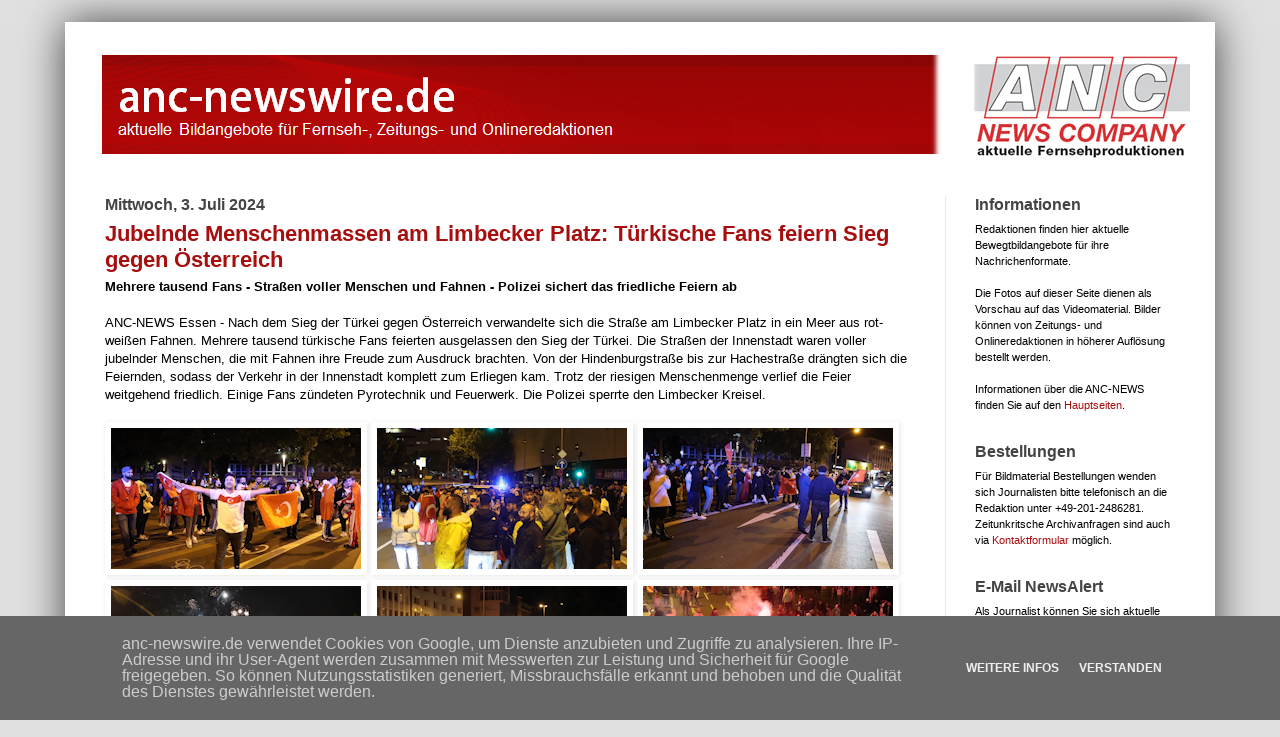

--- FILE ---
content_type: text/html; charset=utf-8
request_url: https://www.google.com/recaptcha/api2/aframe
body_size: 268
content:
<!DOCTYPE HTML><html><head><meta http-equiv="content-type" content="text/html; charset=UTF-8"></head><body><script nonce="upBfk9dSYKDHG7cq8iJOeA">/** Anti-fraud and anti-abuse applications only. See google.com/recaptcha */ try{var clients={'sodar':'https://pagead2.googlesyndication.com/pagead/sodar?'};window.addEventListener("message",function(a){try{if(a.source===window.parent){var b=JSON.parse(a.data);var c=clients[b['id']];if(c){var d=document.createElement('img');d.src=c+b['params']+'&rc='+(localStorage.getItem("rc::a")?sessionStorage.getItem("rc::b"):"");window.document.body.appendChild(d);sessionStorage.setItem("rc::e",parseInt(sessionStorage.getItem("rc::e")||0)+1);localStorage.setItem("rc::h",'1768782186953');}}}catch(b){}});window.parent.postMessage("_grecaptcha_ready", "*");}catch(b){}</script></body></html>